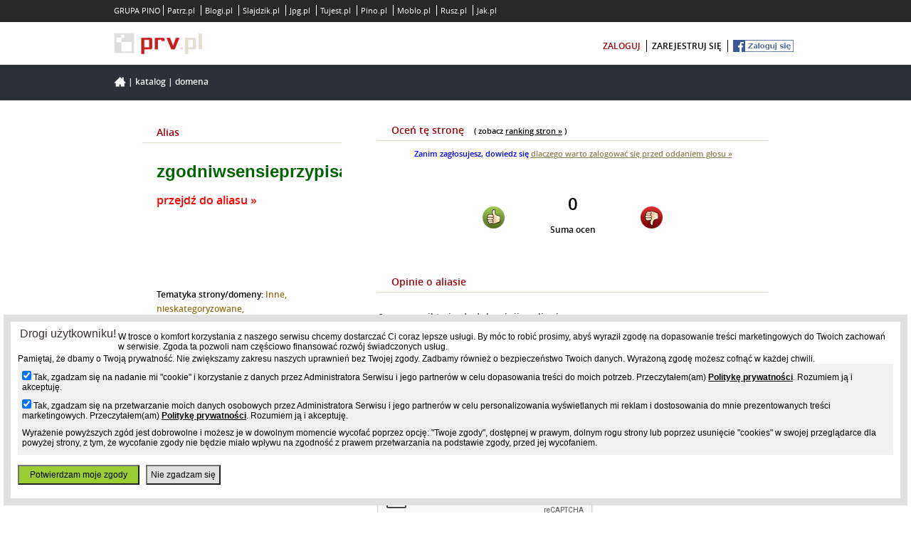

--- FILE ---
content_type: text/html; charset=UTF-8
request_url: https://www.prv.pl/info/domena,zgodniwsensieprzypisania.prv.pl
body_size: 6714
content:
<!DOCTYPE html PUBLIC "-//W3C//DTD XHTML 1.0 Strict//EN" "http://www.w3.org/TR/xhtml1/DTD/xhtml1-strict.dtd">
<html xmlns="http://www.w3.org/1999/xhtml" xml:lang="pl" lang="pl">
    <head>
        <meta http-equiv="Content-Type" content="text/html; charset=utf-8" />
        <meta http-equiv="Content-Language" content="pl"/>
        <title>zgodniwsensieprzypisania.prv.pl - informacje o aliasie</title>
        <meta name="description" content="Informacje o aliasie, opinie, kontakt z abonentem. zgodniwsensieprzypisania.prv.pl."/>
        <meta name="keywords" content="darmowe domeny, domeny za darmo, hosting www, darmowe strony internetowe, strony responsywne"/>
        <meta name="viewport" content="width=device-width"/>
                    <meta name="robots" content="index,follow"/>
                <meta name="revisit-after" content="3 Days"/>
        <meta name="google-site-verification" content="p-xFQBJs__g9-JPDmRoAOomCrxXjwunFwOBl2PR1e-4" />
        <style type="text/css" title="stylesheet" media="screen">
            @import url(/static/pl/css/new_prv/new-prv-style.css?d=3);@import url(/static/pl/css/new_prv/new-prv-default.css);@import url(/static/pl/css/new_prv/new-vtip.css);@import url(/static/pl/css/new_prv/new-prv-boxes.css);@import url(/static/css/main.css?d=019);@import url(/static/css/main-fixer.css?d=006);@import url(/static/pl/css/new_prv/new-prv-community.css);        </style>
        <script type="text/javascript" src="/static/pl/js/new-prv-jquery-1.3.2.min.js"></script>
        <script type="text/javascript" src="/static/pl/js/new-prv-jquery-1.4.3.min.js"></script>
        <script type="text/javascript" src="/static/pl/js/functionsHandler.js"></script>
        <script type="text/javascript" src="/static/pl/js/infoFlashBox.js?d=2"></script>
        <script type="text/javascript" src="/static/pl/js/new-prv-hover.js"></script>
        <script type="text/javascript" src="/static/pl/js/new-prv-jcarousellite_1.0.1.pack.js"></script>
        <script type="text/javascript" src="/static/pl/js/new-prv-jcarouselsetup.js"></script>
        <script type="text/javascript" src="/static/pl/js/newDomainAvailable.js"></script>
        <script type="text/javascript" src="/static/pl/js/new-prv-scroller.js"></script>
                <script type="text/javascript" src="/static/pl/js/refreshCaptcha.js"></script>
        <script type="text/javascript" src="/static/pl/js/new-prv-speed-domain.js"></script>
        <script type="text/javascript" src="/static/pl/js/new-prv-select-cms.js?d=2"></script>
        <script type="text/javascript" src="/static/pl/js/common.js"></script>
        <script type="text/javascript" src="/static/pl/js/init.js?d=4"></script>
        <script type="text/javascript">
            (function (i, s, o, g, r, a, m) {
                i['GoogleAnalyticsObject'] = r;
                i[r] = i[r] || function () {
                    (i[r].q = i[r].q || []).push(arguments)
                }, i[r].l = 1 * new Date();
                a = s.createElement(o),
                        m = s.getElementsByTagName(o)[0];
                a.async = 1;
                a.src = g;
                m.parentNode.insertBefore(a, m)
            })(window, document, 'script', '//www.google-analytics.com/analytics.js', 'ga');
            ga('create', 'UA-480911-15', 'auto');
            ga('set', 'dimension1', 'main-page');
            ga('set', 'metric1', 'main-page');
            ga('send', 'pageview');
        </script>
        <script type="text/javascript">
            (function () {
                var stats = document.createElement("script");
                stats.type = "text/javascript";
                stats.src = "//stats.grupapino.pl/stats.php?url=www.prv.pl&t=m2&extra=file.js";
                var code = document.getElementsByTagName("script")[0];
                code.parentNode.insertBefore(stats, code);
            })();

        </script>
                    <script src="//ad.prv.pl/rodo.js"></script>
            </head>

    <body class="">
        <noscript><iframe src="//www.googletagmanager.com/ns.html?id=GTM-K2DLWR"
                          height="0" width="0" style="display:none;visibility:hidden"></iframe></noscript>
        <script>(function (w, d, s, l, i) {
                w[l] = w[l] || [];
                w[l].push({'gtm.start':
                            new Date().getTime(), event: 'gtm.js'});
                var f = d.getElementsByTagName(s)[0],
                        j = d.createElement(s), dl = l != 'dataLayer' ? '&l=' + l : '';
                j.async = true;
                j.src =
                        '//www.googletagmanager.com/gtm.js?id=' + i + dl;
                f.parentNode.insertBefore(j, f);
            })(window, document, 'script', 'dataLayer', 'GTM-K2DLWR');</script>
        <script async defer crossorigin="anonymous" src="https://connect.facebook.net/pl_PL/sdk.js#xfbml=1&version=v15.0&appId=538029046403871&autoLogAppEvents=1" nonce="E3mcciEV"></script>
        <div id="main-container">
            <div id="main-header">
                <div id="main-pino-bar">
                    <ul class="default-width">
                        <li>GRUPA PINO</li>
                                                    <li><a href="https://patrz.pl" title="Filmy, muzyka" target="_blank">Patrz.pl</a></li>
                                                    <li><a href="https://www.blogi.pl" title="Darmowe blogi" target="_blank">Blogi.pl</a></li>
                                                    <li><a href="https://slajdzik.pl" title="Pokaz zdjęć, prezentacje multimedialne" target="_blank">Slajdzik.pl</a></li>
                                                    <li><a href="https://www.jpg.pl" title="Darmowe galerie zdjęć" target="_blank">Jpg.pl</a></li>
                                                    <li><a href="https://tujest.pl" title="Strona w minutę za darmo" target="_blank">Tujest.pl</a></li>
                                                    <li><a href="http://www.pino.pl" title="Pino.pl" target="_blank">Pino.pl</a></li>
                                                    <li><a href="http://moblo.pl" title="Moblo" target="_blank">Moblo.pl</a></li>
                                                    <li><a href="http://rusz.pl" title="Rusz głową" target="_blank">Rusz.pl</a></li>
                                                    <li><a href="http://www.jak.pl" title="pytania i odpowiedzi" target="_blank">Jak.pl</a></li>
                                            </ul>
                </div>
                <div id="main-user" class="default-width">
                    <span class="float-left inline-block">
                        <a href="/" title="Darmowy hosting">
                            <span class="inline-block icon-prv-logo"></span>
                        </a>
                        <span class="fb-like-little inline-block">
                            <div class="fb-like" data-href=https://www.facebook.com/prvpl data-width="" data-layout="button_count" data-action="like" data-size="small" data-share="false"></div>
                        </span>
                    </span>
                    <span class="float-right inline-block">
                        <ul>
                                                            <li><a class="color-red" href="https://openid.pino.pl/app/konto-logowanie/site,prv" rel="nofollow">zaloguj</a></li>
                                <li><a href="https://openid.pino.pl/app/konto-rejestracja/site,prv" rel="nofollow">zarejestruj się</a></li>
                                <li><a class="facebook" rel="nofollow" href="https://openid.pino.pl/app/konto-fb/?forward_url=http://www.prv.pl/zaloguj/fb&begin_url=http://www.prv.pl/&sid=prv&auto=1"><img src="/static/img/fblogin.png" alt="Zaloguj/Zarejestruj przez Facebooka"/></a></li>
                                                    </ul>
                    </span>
                </div>
            </div>

            <div id="container">

                <div class="default-site">
                    <div class="header">
                        <div class="default-width">
                            <span class="bread-crumbs"><span class="icon-home inline-block"></span>
                                                                                                                                                        | <a href="/katalog-stron/">Katalog</a>
                                                                                                                                                                | <a href="/info/domena,zgodniwsensieprzypisania.prv.pl">Domena</a>
                                                                                                                                        </span>
                        </div>
                    </div>
                </div>

                <div class="communicates" id="containerCommunicates">
                                    </div>
                <div id="containerMain">
                    <div class="clear"></div>

                    <div class="clear"></div>

                    <div style="text-align:center;" class="ad750">
                                                     
<!--/* OpenX Javascript Tag v2.8.10 */-->

<script type='text/javascript'><!--//<![CDATA[
   var m3_u = (location.protocol=='https:'?'https://ox2.sterta.pl/www/delivery/ajs.php':'http://ox2.sterta.pl/www/delivery/ajs.php');
   var m3_r = Math.floor(Math.random()*99999999999);
   if (!document.MAX_used) document.MAX_used = ',';
   document.write ("<scr"+"ipt type='text/javascript' src='"+m3_u);
   document.write ("?zoneid=43");
   document.write ('&amp;cb=' + m3_r);
   if (document.MAX_used != ',') document.write ("&amp;exclude=" + document.MAX_used);
   document.write (document.charset ? '&amp;charset='+document.charset : (document.characterSet ? '&amp;charset='+document.characterSet : ''));
   document.write ("&amp;loc=" + escape(window.location));
   if (document.referrer) document.write ("&amp;referer=" + escape(document.referrer));
   if (document.context) document.write ("&context=" + escape(document.context));
   if (document.mmm_fo) document.write ("&amp;mmm_fo=1");
   document.write ("'><\/scr"+"ipt>");
//]]>--></script><noscript><a href='http://ox2.sterta.pl/www/delivery/ck.php?n=aeb1e339&amp;cb=INSERT_RANDOM_NUMBER_HERE' target='_blank'><img src='http://ox2.sterta.pl/www/delivery/avw.php?zoneid=43&amp;cb=INSERT_RANDOM_NUMBER_HERE&amp;n=aeb1e339' border='0' alt='' /></a></noscript>

                                            </div>
<script type="text/javascript" src="https://www.google.com/recaptcha/api.js" async defer></script>
<style type="text/css">
    .error {
        border: 1px solid darkred;
        padding: 5px;
        border-radius: 5px;
        background-color: pink;
        color: darkred;
        margin-bottom: 5px;
    }
    .ranking-link {
        font-size: 11px;
        color: black;
        padding-left: 10px;
        font-weight: normal;
    }
    .ranking-link a {
        font-weight: bold;
        color: black;
        text-decoration: underline;
    }
    .contact-link {
        color: white !important;
        padding: 5px;
        border: 1px solid green;
        border-radius: 5px;
        font-size: 12px;
        background-color: yellowgreen;
    }
    .contact-link:hover {
        color: red !important;
    }

</style>
<script type="text/javascript">
    $(document).ready(function () {
        urlAbuse = "http://www.prv.pl/kontakt/pl/abuse/?category=39&subject=site-comment-";
        $('.abuse').each(function () {
            id = $(this).attr('id').replace("-", "=");
            $(this).attr('href', urlAbuse + id);
            $(this).css('display', 'inline');
        });
        $('.icon-positive').click(function () {
            voteSite(1);
        });
        $('.icon-negative').click(function () {
            voteSite(-1);
        });
    });
    function voteSite(vote) {
        $.post('/ajax-vote-site', {site: "428422", vote: vote}, function (data) {
            if (data.status == 'ok') {
                style = "background-color: pink; color: darkred; border: 1px solid darkred;";
                if (data.type == 'ok') {
                    style = "background-color: yellowgreen; color: black;border: 1px solid darkgreen;";
                }
                style = style + "text-align: center; padding: 5px; border-radius: 5px;";
                $('#vote-info').attr('style', style);
                $('#vote-info').html(data.message);
            }
        }, 'json');
    }

</script>
<div id="panel-side">
    <br/>
    <div class="menu">
        <ul>
            <li class="first">Alias</li>
        </ul>
    </div>
    <div class="boxContent boxCommunityProfilDomain">
        <div class="domainDataForm">
            <div>
                <p><h2 style="font-size: 24px; font-weight: bold; color: darkgreen;">zgodniwsensieprzypisania.prv.pl</h2>
                <br/>
                                </p>
                                    <p><a href="http://zgodniwsensieprzypisania.prv.pl" title="" class="new-window" style="font-size: 16px; color: red;">przejdź do aliasu &raquo;</a></p><br />
                                
                    <p><span><h3 style=""></h3></span></p><br />
                    <p><span><h4 style="font-size: 12px;"></h4></span></p><br />
                                        <span><iframe src="//www.facebook.com/plugins/like.php?app_id=538029046403871&amp;href=https://www.prv.pl/info/domena,zgodniwsensieprzypisania.prv.pl&amp;send=false&amp;layout=button_count&amp;width=100&amp;show_faces=false&amp;action=like&amp;colorscheme=light&amp;font&amp;height=25" scrolling="no" frameborder="0" style="border:none; overflow:hidden; width:100px; height:25px;" allowTransparency="true"></iframe></span>
                    <span>

                        <!--script src="//0.s-nk.pl/script/nk_widgets/nk_widget_fajne_embed"></script>
                        <script>
    new nk_fajne({
        type: 3,
        color: 0,
        title: "Strona zgodniwsensieprzypisania.prv.pl",
        url: "http://zgodniwsensieprzypisania.prv.pl"
    });
                        </script-->
                    </span>
                    <br/><br/>
                                            <p>
                            <span style="color: black;">Tematyka strony/domeny: 
                                                                    <a href="/katalog-stron/inne" title="Inne - podobne strony" target="_blank">Inne, </a>
                                                                    <a href="/katalog-stron/nieskategoryzowane" title="nieskategoryzowane - podobne strony" target="_blank">nieskategoryzowane, </a>
                                                            </span>
                        </p><br/>
                                                                                            <p><span style="color: black;">Abonent aliasu: <strong><a href="/osoba/prz3m3k" title="właściciel domeny zgodniwsensieprzypisania.prv.pl" style="">prz3m3k</a></strong></span></p><br />
                                            <a class="contact-link" href="/konto,spolecznosc,wyslij,prz3m3k.html" rel="nofollow">Wyślij wiadomość do właściciela strony &raquo;</a>
                                        <br/>
                
                                    <br/>
                    <img src="//www.prv.pl/static/img/emots/biggrin.gif"> &nbsp;<a style="color: green; font-weight: bold; font-size: 16px;" href="/przejmowanie-domen/?name=zgodniwsensieprzypisania&domain=1">możesz przejąć ten adres &raquo;</h3></a>
                    <br/><br/>
                    <a href="/domeny-do-przejecia/" title="Domeny do przejęcia">Zobacz inne, ciekawe adresy do przejęcia &raquo;</a>
                            </div>
        </div><!--userDataForm-->
    </div>
</div>
<div id="middle-side">

    <br />

    <div class="boxContent boxCommunityProfilDomain">
                    <div class="title">Oceń tę stronę <span class="ranking-link">( zobacz <a href="/ranking/" title="Ranking stron PRV.PL - głosuj, oceniaj">ranking stron &raquo;</a> )</span></div>
                            <div style="text-align: center; color: blue; font-size: 11px;">
                    Zanim zagłosujesz, dowiedz się <a style="text-decoration: underline;" href="/pomoc-faq/138,dlaczego-warto-zalogowac-sie-przed-oddaniem-glosu" target="_blank"><strong>dlaczego warto zalogować się przed oddaniem głosu &raquo;</strong></a>
                </div>
                <br/>
            
            <div class="bbtext">

                <div class="votes" style="text-align: center; margin: 30px auto;">
                    <span class="icon-positive" style="margin: 0px 0px 5px 0px;cursor: pointer;" title="Oceń pozytywnie"></span>
                    <span style="color: black; font-size: 24px; display: inline-block; margin: 0px 60px 0px 60px;">0<br/><span style="font-size: 12px; color: black;">Suma ocen</span></span>
                    <span class="icon-negative" style="margin: 0px 0px 5px 0px; cursor: pointer;" title="Oceń negatywnie"></span>
                </div>
                <div id="vote-info">

                </div>
            </div>
                <div class="bbtext">
            <br/>
            <div class="title">Opinie o aliasie</div>
            <br/>


            
                <h4>Jeszcze nikt nie dodał opinii o aliasie.</h4>

            
            <br/>
            <div id="addComment">
                                    <div class="title">Dodaj swoją opinię/komentarz</div>
                    <br/>
                    <form action="#addComment" method="post" >
                        <input type="hidden" name="command" value="addComment"/>
                                                <input type="text" name="author" value="" placeholder="Twoje imię"/><br/><br/>
                                                <textarea name="content" placeholder="Treść komentarza" cols="60" rows="5"></textarea><br/><br/>
                                                <div class="g-recaptcha" data-sitekey="6LewFuYSAAAAALM-rCWpwSlFO-DjTuQeB-yJM3Cc"></div><br/>
                        <input type="submit" name="button" value="Dodaj komentarz" />
                    </form>
                            </div>
        </div>
    </div>

    <br style="clear:both" /><br style="clear:both" /><br style="clear:both" />

</div>
</div>
</div>
<div id="main-sticky"></div>
</div>
<div id="main-footer">
    <div class="default-width first-line">
        <div class="float-left">
            <span class="icon-pino-logo inline-block"></span>
            <h1>Darmowe domeny, darmowy hosting www</h1>
            Darmowe serwery www. Darmowe strony internetowe, bez opłat.
            Hosting Wordpress za darmo, serwer PHP.
            Domeny za darmo, hosting www.
        </div>
        <div class="float-right">
            <div class="box">
                <h3 class="color-red">PRV.pl</h3>
                <ul>
                    <li><a href="https://grupapino.blogi.pl/kategoria,prv.pl.html">Blog</a></li>
                    <li><a href="/pomoc/">Pomoc</a></li>
                    <li><a href="/katalog-stron/">Katalog stron</a></li>
                    <li><a href="http://grupapino.pl/pages-regulamin/" rel="nofollow" target="_blank">Regulamin</a></li>
                    <li><a href="http://grupapino.pl/pages-polityka/" rel="nofollow" target="_blank">Polityka prywatności</a></li>
                </ul>
            </div>
            <div class="box">
                <h3 class="color-red">Grupa Pino</h3>
                <ul>
                    <li><a href="http://grupapino.pl/default-reklama/" rel="nofollow" target="_blank">Reklama</a></li>
                    <li><a href="http://www.pino.pl/pages-pino/" rel="nofollow" target="_blank">O Pino</a></li>
                    <li><a href="/kontakt/" rel="nofollow">Kontakt</a></li>
                </ul>
            </div>
            <div class="box">
                <h3 class="color-red">Polecane strony</h3>
                <ul>
                    <li><a href="https://www.blogi.pl" rel="nofollow" target="_blank">Blogi</a></li>
                    <li><a href="https://tujest.pl" rel="nofollow" target="_blank">Szybkie strony</a></li>
                    <li><a href="https://www.jpg.pl" rel="nofollow" target="_blank">Darmowe galerie</a></li>
                </ul>
            </div>
        </div>
    </div>
    <div class="default-width second-line">
        <div class="float-left">
            Wszelkie prawa zastrzeżone &copy; 2013-2026 PRV.pl
        </div>
    </div>
</div>
            <script type='text/javascript'>
            var m3_u = (location.protocol == 'https:' ? 'https://ox2.sterta.pl/www/delivery/ajs.php' : 'http://ox2.sterta.pl/www/delivery/ajs.php');
            var m3_r = Math.floor(Math.random() * 99999999999);
            if (!document.MAX_used)
                document.MAX_used = ',';
            document.write("<scr" + "ipt type='text/javascript' src='" + m3_u);
            document.write("?zoneid=81");
            document.write('&amp;cb=' + m3_r);
            if (document.MAX_used != ',')
                document.write("&amp;exclude=" + document.MAX_used);
            document.write(document.charset ? '&amp;charset=' + document.charset : (document.characterSet ? '&amp;charset=' + document.characterSet : ''));
            document.write("&amp;loc=" + escape(window.location));
            if (document.referrer)
                document.write("&amp;referer=" + escape(document.referrer));
            if (document.context)
                document.write("&context=" + escape(document.context));
            if (document.mmm_fo)
                document.write("&amp;mmm_fo=1");
            document.write("'></scr" + "ipt>");
        </script>
                <script type='text/javascript'>
            var m3_u = (location.protocol == 'https:' ? 'https://ox2.sterta.pl/www/delivery/ajs.php' : 'http://ox2.sterta.pl/www/delivery/ajs.php');
            var m3_r = Math.floor(Math.random() * 99999999999);
            if (!document.MAX_used)
                document.MAX_used = ',';
            document.write("<scr" + "ipt type='text/javascript' src='" + m3_u);
            document.write("?zoneid=82");
            document.write('&amp;cb=' + m3_r);
            if (document.MAX_used != ',')
                document.write("&amp;exclude=" + document.MAX_used);
            document.write(document.charset ? '&amp;charset=' + document.charset : (document.characterSet ? '&amp;charset=' + document.characterSet : ''));
            document.write("&amp;loc=" + escape(window.location));
            if (document.referrer)
                document.write("&amp;referer=" + escape(document.referrer));
            if (document.context)
                document.write("&context=" + escape(document.context));
            if (document.mmm_fo)
                document.write("&amp;mmm_fo=1");
            document.write("'><\/scr" + "ipt>");
        </script>
                <div class="ad750">
                    </div>
    </body>
</html>

--- FILE ---
content_type: text/html; charset=utf-8
request_url: https://www.google.com/recaptcha/api2/anchor?ar=1&k=6LewFuYSAAAAALM-rCWpwSlFO-DjTuQeB-yJM3Cc&co=aHR0cHM6Ly93d3cucHJ2LnBsOjQ0Mw..&hl=en&v=PoyoqOPhxBO7pBk68S4YbpHZ&size=normal&anchor-ms=20000&execute-ms=30000&cb=lzrpn5wbpatg
body_size: 49401
content:
<!DOCTYPE HTML><html dir="ltr" lang="en"><head><meta http-equiv="Content-Type" content="text/html; charset=UTF-8">
<meta http-equiv="X-UA-Compatible" content="IE=edge">
<title>reCAPTCHA</title>
<style type="text/css">
/* cyrillic-ext */
@font-face {
  font-family: 'Roboto';
  font-style: normal;
  font-weight: 400;
  font-stretch: 100%;
  src: url(//fonts.gstatic.com/s/roboto/v48/KFO7CnqEu92Fr1ME7kSn66aGLdTylUAMa3GUBHMdazTgWw.woff2) format('woff2');
  unicode-range: U+0460-052F, U+1C80-1C8A, U+20B4, U+2DE0-2DFF, U+A640-A69F, U+FE2E-FE2F;
}
/* cyrillic */
@font-face {
  font-family: 'Roboto';
  font-style: normal;
  font-weight: 400;
  font-stretch: 100%;
  src: url(//fonts.gstatic.com/s/roboto/v48/KFO7CnqEu92Fr1ME7kSn66aGLdTylUAMa3iUBHMdazTgWw.woff2) format('woff2');
  unicode-range: U+0301, U+0400-045F, U+0490-0491, U+04B0-04B1, U+2116;
}
/* greek-ext */
@font-face {
  font-family: 'Roboto';
  font-style: normal;
  font-weight: 400;
  font-stretch: 100%;
  src: url(//fonts.gstatic.com/s/roboto/v48/KFO7CnqEu92Fr1ME7kSn66aGLdTylUAMa3CUBHMdazTgWw.woff2) format('woff2');
  unicode-range: U+1F00-1FFF;
}
/* greek */
@font-face {
  font-family: 'Roboto';
  font-style: normal;
  font-weight: 400;
  font-stretch: 100%;
  src: url(//fonts.gstatic.com/s/roboto/v48/KFO7CnqEu92Fr1ME7kSn66aGLdTylUAMa3-UBHMdazTgWw.woff2) format('woff2');
  unicode-range: U+0370-0377, U+037A-037F, U+0384-038A, U+038C, U+038E-03A1, U+03A3-03FF;
}
/* math */
@font-face {
  font-family: 'Roboto';
  font-style: normal;
  font-weight: 400;
  font-stretch: 100%;
  src: url(//fonts.gstatic.com/s/roboto/v48/KFO7CnqEu92Fr1ME7kSn66aGLdTylUAMawCUBHMdazTgWw.woff2) format('woff2');
  unicode-range: U+0302-0303, U+0305, U+0307-0308, U+0310, U+0312, U+0315, U+031A, U+0326-0327, U+032C, U+032F-0330, U+0332-0333, U+0338, U+033A, U+0346, U+034D, U+0391-03A1, U+03A3-03A9, U+03B1-03C9, U+03D1, U+03D5-03D6, U+03F0-03F1, U+03F4-03F5, U+2016-2017, U+2034-2038, U+203C, U+2040, U+2043, U+2047, U+2050, U+2057, U+205F, U+2070-2071, U+2074-208E, U+2090-209C, U+20D0-20DC, U+20E1, U+20E5-20EF, U+2100-2112, U+2114-2115, U+2117-2121, U+2123-214F, U+2190, U+2192, U+2194-21AE, U+21B0-21E5, U+21F1-21F2, U+21F4-2211, U+2213-2214, U+2216-22FF, U+2308-230B, U+2310, U+2319, U+231C-2321, U+2336-237A, U+237C, U+2395, U+239B-23B7, U+23D0, U+23DC-23E1, U+2474-2475, U+25AF, U+25B3, U+25B7, U+25BD, U+25C1, U+25CA, U+25CC, U+25FB, U+266D-266F, U+27C0-27FF, U+2900-2AFF, U+2B0E-2B11, U+2B30-2B4C, U+2BFE, U+3030, U+FF5B, U+FF5D, U+1D400-1D7FF, U+1EE00-1EEFF;
}
/* symbols */
@font-face {
  font-family: 'Roboto';
  font-style: normal;
  font-weight: 400;
  font-stretch: 100%;
  src: url(//fonts.gstatic.com/s/roboto/v48/KFO7CnqEu92Fr1ME7kSn66aGLdTylUAMaxKUBHMdazTgWw.woff2) format('woff2');
  unicode-range: U+0001-000C, U+000E-001F, U+007F-009F, U+20DD-20E0, U+20E2-20E4, U+2150-218F, U+2190, U+2192, U+2194-2199, U+21AF, U+21E6-21F0, U+21F3, U+2218-2219, U+2299, U+22C4-22C6, U+2300-243F, U+2440-244A, U+2460-24FF, U+25A0-27BF, U+2800-28FF, U+2921-2922, U+2981, U+29BF, U+29EB, U+2B00-2BFF, U+4DC0-4DFF, U+FFF9-FFFB, U+10140-1018E, U+10190-1019C, U+101A0, U+101D0-101FD, U+102E0-102FB, U+10E60-10E7E, U+1D2C0-1D2D3, U+1D2E0-1D37F, U+1F000-1F0FF, U+1F100-1F1AD, U+1F1E6-1F1FF, U+1F30D-1F30F, U+1F315, U+1F31C, U+1F31E, U+1F320-1F32C, U+1F336, U+1F378, U+1F37D, U+1F382, U+1F393-1F39F, U+1F3A7-1F3A8, U+1F3AC-1F3AF, U+1F3C2, U+1F3C4-1F3C6, U+1F3CA-1F3CE, U+1F3D4-1F3E0, U+1F3ED, U+1F3F1-1F3F3, U+1F3F5-1F3F7, U+1F408, U+1F415, U+1F41F, U+1F426, U+1F43F, U+1F441-1F442, U+1F444, U+1F446-1F449, U+1F44C-1F44E, U+1F453, U+1F46A, U+1F47D, U+1F4A3, U+1F4B0, U+1F4B3, U+1F4B9, U+1F4BB, U+1F4BF, U+1F4C8-1F4CB, U+1F4D6, U+1F4DA, U+1F4DF, U+1F4E3-1F4E6, U+1F4EA-1F4ED, U+1F4F7, U+1F4F9-1F4FB, U+1F4FD-1F4FE, U+1F503, U+1F507-1F50B, U+1F50D, U+1F512-1F513, U+1F53E-1F54A, U+1F54F-1F5FA, U+1F610, U+1F650-1F67F, U+1F687, U+1F68D, U+1F691, U+1F694, U+1F698, U+1F6AD, U+1F6B2, U+1F6B9-1F6BA, U+1F6BC, U+1F6C6-1F6CF, U+1F6D3-1F6D7, U+1F6E0-1F6EA, U+1F6F0-1F6F3, U+1F6F7-1F6FC, U+1F700-1F7FF, U+1F800-1F80B, U+1F810-1F847, U+1F850-1F859, U+1F860-1F887, U+1F890-1F8AD, U+1F8B0-1F8BB, U+1F8C0-1F8C1, U+1F900-1F90B, U+1F93B, U+1F946, U+1F984, U+1F996, U+1F9E9, U+1FA00-1FA6F, U+1FA70-1FA7C, U+1FA80-1FA89, U+1FA8F-1FAC6, U+1FACE-1FADC, U+1FADF-1FAE9, U+1FAF0-1FAF8, U+1FB00-1FBFF;
}
/* vietnamese */
@font-face {
  font-family: 'Roboto';
  font-style: normal;
  font-weight: 400;
  font-stretch: 100%;
  src: url(//fonts.gstatic.com/s/roboto/v48/KFO7CnqEu92Fr1ME7kSn66aGLdTylUAMa3OUBHMdazTgWw.woff2) format('woff2');
  unicode-range: U+0102-0103, U+0110-0111, U+0128-0129, U+0168-0169, U+01A0-01A1, U+01AF-01B0, U+0300-0301, U+0303-0304, U+0308-0309, U+0323, U+0329, U+1EA0-1EF9, U+20AB;
}
/* latin-ext */
@font-face {
  font-family: 'Roboto';
  font-style: normal;
  font-weight: 400;
  font-stretch: 100%;
  src: url(//fonts.gstatic.com/s/roboto/v48/KFO7CnqEu92Fr1ME7kSn66aGLdTylUAMa3KUBHMdazTgWw.woff2) format('woff2');
  unicode-range: U+0100-02BA, U+02BD-02C5, U+02C7-02CC, U+02CE-02D7, U+02DD-02FF, U+0304, U+0308, U+0329, U+1D00-1DBF, U+1E00-1E9F, U+1EF2-1EFF, U+2020, U+20A0-20AB, U+20AD-20C0, U+2113, U+2C60-2C7F, U+A720-A7FF;
}
/* latin */
@font-face {
  font-family: 'Roboto';
  font-style: normal;
  font-weight: 400;
  font-stretch: 100%;
  src: url(//fonts.gstatic.com/s/roboto/v48/KFO7CnqEu92Fr1ME7kSn66aGLdTylUAMa3yUBHMdazQ.woff2) format('woff2');
  unicode-range: U+0000-00FF, U+0131, U+0152-0153, U+02BB-02BC, U+02C6, U+02DA, U+02DC, U+0304, U+0308, U+0329, U+2000-206F, U+20AC, U+2122, U+2191, U+2193, U+2212, U+2215, U+FEFF, U+FFFD;
}
/* cyrillic-ext */
@font-face {
  font-family: 'Roboto';
  font-style: normal;
  font-weight: 500;
  font-stretch: 100%;
  src: url(//fonts.gstatic.com/s/roboto/v48/KFO7CnqEu92Fr1ME7kSn66aGLdTylUAMa3GUBHMdazTgWw.woff2) format('woff2');
  unicode-range: U+0460-052F, U+1C80-1C8A, U+20B4, U+2DE0-2DFF, U+A640-A69F, U+FE2E-FE2F;
}
/* cyrillic */
@font-face {
  font-family: 'Roboto';
  font-style: normal;
  font-weight: 500;
  font-stretch: 100%;
  src: url(//fonts.gstatic.com/s/roboto/v48/KFO7CnqEu92Fr1ME7kSn66aGLdTylUAMa3iUBHMdazTgWw.woff2) format('woff2');
  unicode-range: U+0301, U+0400-045F, U+0490-0491, U+04B0-04B1, U+2116;
}
/* greek-ext */
@font-face {
  font-family: 'Roboto';
  font-style: normal;
  font-weight: 500;
  font-stretch: 100%;
  src: url(//fonts.gstatic.com/s/roboto/v48/KFO7CnqEu92Fr1ME7kSn66aGLdTylUAMa3CUBHMdazTgWw.woff2) format('woff2');
  unicode-range: U+1F00-1FFF;
}
/* greek */
@font-face {
  font-family: 'Roboto';
  font-style: normal;
  font-weight: 500;
  font-stretch: 100%;
  src: url(//fonts.gstatic.com/s/roboto/v48/KFO7CnqEu92Fr1ME7kSn66aGLdTylUAMa3-UBHMdazTgWw.woff2) format('woff2');
  unicode-range: U+0370-0377, U+037A-037F, U+0384-038A, U+038C, U+038E-03A1, U+03A3-03FF;
}
/* math */
@font-face {
  font-family: 'Roboto';
  font-style: normal;
  font-weight: 500;
  font-stretch: 100%;
  src: url(//fonts.gstatic.com/s/roboto/v48/KFO7CnqEu92Fr1ME7kSn66aGLdTylUAMawCUBHMdazTgWw.woff2) format('woff2');
  unicode-range: U+0302-0303, U+0305, U+0307-0308, U+0310, U+0312, U+0315, U+031A, U+0326-0327, U+032C, U+032F-0330, U+0332-0333, U+0338, U+033A, U+0346, U+034D, U+0391-03A1, U+03A3-03A9, U+03B1-03C9, U+03D1, U+03D5-03D6, U+03F0-03F1, U+03F4-03F5, U+2016-2017, U+2034-2038, U+203C, U+2040, U+2043, U+2047, U+2050, U+2057, U+205F, U+2070-2071, U+2074-208E, U+2090-209C, U+20D0-20DC, U+20E1, U+20E5-20EF, U+2100-2112, U+2114-2115, U+2117-2121, U+2123-214F, U+2190, U+2192, U+2194-21AE, U+21B0-21E5, U+21F1-21F2, U+21F4-2211, U+2213-2214, U+2216-22FF, U+2308-230B, U+2310, U+2319, U+231C-2321, U+2336-237A, U+237C, U+2395, U+239B-23B7, U+23D0, U+23DC-23E1, U+2474-2475, U+25AF, U+25B3, U+25B7, U+25BD, U+25C1, U+25CA, U+25CC, U+25FB, U+266D-266F, U+27C0-27FF, U+2900-2AFF, U+2B0E-2B11, U+2B30-2B4C, U+2BFE, U+3030, U+FF5B, U+FF5D, U+1D400-1D7FF, U+1EE00-1EEFF;
}
/* symbols */
@font-face {
  font-family: 'Roboto';
  font-style: normal;
  font-weight: 500;
  font-stretch: 100%;
  src: url(//fonts.gstatic.com/s/roboto/v48/KFO7CnqEu92Fr1ME7kSn66aGLdTylUAMaxKUBHMdazTgWw.woff2) format('woff2');
  unicode-range: U+0001-000C, U+000E-001F, U+007F-009F, U+20DD-20E0, U+20E2-20E4, U+2150-218F, U+2190, U+2192, U+2194-2199, U+21AF, U+21E6-21F0, U+21F3, U+2218-2219, U+2299, U+22C4-22C6, U+2300-243F, U+2440-244A, U+2460-24FF, U+25A0-27BF, U+2800-28FF, U+2921-2922, U+2981, U+29BF, U+29EB, U+2B00-2BFF, U+4DC0-4DFF, U+FFF9-FFFB, U+10140-1018E, U+10190-1019C, U+101A0, U+101D0-101FD, U+102E0-102FB, U+10E60-10E7E, U+1D2C0-1D2D3, U+1D2E0-1D37F, U+1F000-1F0FF, U+1F100-1F1AD, U+1F1E6-1F1FF, U+1F30D-1F30F, U+1F315, U+1F31C, U+1F31E, U+1F320-1F32C, U+1F336, U+1F378, U+1F37D, U+1F382, U+1F393-1F39F, U+1F3A7-1F3A8, U+1F3AC-1F3AF, U+1F3C2, U+1F3C4-1F3C6, U+1F3CA-1F3CE, U+1F3D4-1F3E0, U+1F3ED, U+1F3F1-1F3F3, U+1F3F5-1F3F7, U+1F408, U+1F415, U+1F41F, U+1F426, U+1F43F, U+1F441-1F442, U+1F444, U+1F446-1F449, U+1F44C-1F44E, U+1F453, U+1F46A, U+1F47D, U+1F4A3, U+1F4B0, U+1F4B3, U+1F4B9, U+1F4BB, U+1F4BF, U+1F4C8-1F4CB, U+1F4D6, U+1F4DA, U+1F4DF, U+1F4E3-1F4E6, U+1F4EA-1F4ED, U+1F4F7, U+1F4F9-1F4FB, U+1F4FD-1F4FE, U+1F503, U+1F507-1F50B, U+1F50D, U+1F512-1F513, U+1F53E-1F54A, U+1F54F-1F5FA, U+1F610, U+1F650-1F67F, U+1F687, U+1F68D, U+1F691, U+1F694, U+1F698, U+1F6AD, U+1F6B2, U+1F6B9-1F6BA, U+1F6BC, U+1F6C6-1F6CF, U+1F6D3-1F6D7, U+1F6E0-1F6EA, U+1F6F0-1F6F3, U+1F6F7-1F6FC, U+1F700-1F7FF, U+1F800-1F80B, U+1F810-1F847, U+1F850-1F859, U+1F860-1F887, U+1F890-1F8AD, U+1F8B0-1F8BB, U+1F8C0-1F8C1, U+1F900-1F90B, U+1F93B, U+1F946, U+1F984, U+1F996, U+1F9E9, U+1FA00-1FA6F, U+1FA70-1FA7C, U+1FA80-1FA89, U+1FA8F-1FAC6, U+1FACE-1FADC, U+1FADF-1FAE9, U+1FAF0-1FAF8, U+1FB00-1FBFF;
}
/* vietnamese */
@font-face {
  font-family: 'Roboto';
  font-style: normal;
  font-weight: 500;
  font-stretch: 100%;
  src: url(//fonts.gstatic.com/s/roboto/v48/KFO7CnqEu92Fr1ME7kSn66aGLdTylUAMa3OUBHMdazTgWw.woff2) format('woff2');
  unicode-range: U+0102-0103, U+0110-0111, U+0128-0129, U+0168-0169, U+01A0-01A1, U+01AF-01B0, U+0300-0301, U+0303-0304, U+0308-0309, U+0323, U+0329, U+1EA0-1EF9, U+20AB;
}
/* latin-ext */
@font-face {
  font-family: 'Roboto';
  font-style: normal;
  font-weight: 500;
  font-stretch: 100%;
  src: url(//fonts.gstatic.com/s/roboto/v48/KFO7CnqEu92Fr1ME7kSn66aGLdTylUAMa3KUBHMdazTgWw.woff2) format('woff2');
  unicode-range: U+0100-02BA, U+02BD-02C5, U+02C7-02CC, U+02CE-02D7, U+02DD-02FF, U+0304, U+0308, U+0329, U+1D00-1DBF, U+1E00-1E9F, U+1EF2-1EFF, U+2020, U+20A0-20AB, U+20AD-20C0, U+2113, U+2C60-2C7F, U+A720-A7FF;
}
/* latin */
@font-face {
  font-family: 'Roboto';
  font-style: normal;
  font-weight: 500;
  font-stretch: 100%;
  src: url(//fonts.gstatic.com/s/roboto/v48/KFO7CnqEu92Fr1ME7kSn66aGLdTylUAMa3yUBHMdazQ.woff2) format('woff2');
  unicode-range: U+0000-00FF, U+0131, U+0152-0153, U+02BB-02BC, U+02C6, U+02DA, U+02DC, U+0304, U+0308, U+0329, U+2000-206F, U+20AC, U+2122, U+2191, U+2193, U+2212, U+2215, U+FEFF, U+FFFD;
}
/* cyrillic-ext */
@font-face {
  font-family: 'Roboto';
  font-style: normal;
  font-weight: 900;
  font-stretch: 100%;
  src: url(//fonts.gstatic.com/s/roboto/v48/KFO7CnqEu92Fr1ME7kSn66aGLdTylUAMa3GUBHMdazTgWw.woff2) format('woff2');
  unicode-range: U+0460-052F, U+1C80-1C8A, U+20B4, U+2DE0-2DFF, U+A640-A69F, U+FE2E-FE2F;
}
/* cyrillic */
@font-face {
  font-family: 'Roboto';
  font-style: normal;
  font-weight: 900;
  font-stretch: 100%;
  src: url(//fonts.gstatic.com/s/roboto/v48/KFO7CnqEu92Fr1ME7kSn66aGLdTylUAMa3iUBHMdazTgWw.woff2) format('woff2');
  unicode-range: U+0301, U+0400-045F, U+0490-0491, U+04B0-04B1, U+2116;
}
/* greek-ext */
@font-face {
  font-family: 'Roboto';
  font-style: normal;
  font-weight: 900;
  font-stretch: 100%;
  src: url(//fonts.gstatic.com/s/roboto/v48/KFO7CnqEu92Fr1ME7kSn66aGLdTylUAMa3CUBHMdazTgWw.woff2) format('woff2');
  unicode-range: U+1F00-1FFF;
}
/* greek */
@font-face {
  font-family: 'Roboto';
  font-style: normal;
  font-weight: 900;
  font-stretch: 100%;
  src: url(//fonts.gstatic.com/s/roboto/v48/KFO7CnqEu92Fr1ME7kSn66aGLdTylUAMa3-UBHMdazTgWw.woff2) format('woff2');
  unicode-range: U+0370-0377, U+037A-037F, U+0384-038A, U+038C, U+038E-03A1, U+03A3-03FF;
}
/* math */
@font-face {
  font-family: 'Roboto';
  font-style: normal;
  font-weight: 900;
  font-stretch: 100%;
  src: url(//fonts.gstatic.com/s/roboto/v48/KFO7CnqEu92Fr1ME7kSn66aGLdTylUAMawCUBHMdazTgWw.woff2) format('woff2');
  unicode-range: U+0302-0303, U+0305, U+0307-0308, U+0310, U+0312, U+0315, U+031A, U+0326-0327, U+032C, U+032F-0330, U+0332-0333, U+0338, U+033A, U+0346, U+034D, U+0391-03A1, U+03A3-03A9, U+03B1-03C9, U+03D1, U+03D5-03D6, U+03F0-03F1, U+03F4-03F5, U+2016-2017, U+2034-2038, U+203C, U+2040, U+2043, U+2047, U+2050, U+2057, U+205F, U+2070-2071, U+2074-208E, U+2090-209C, U+20D0-20DC, U+20E1, U+20E5-20EF, U+2100-2112, U+2114-2115, U+2117-2121, U+2123-214F, U+2190, U+2192, U+2194-21AE, U+21B0-21E5, U+21F1-21F2, U+21F4-2211, U+2213-2214, U+2216-22FF, U+2308-230B, U+2310, U+2319, U+231C-2321, U+2336-237A, U+237C, U+2395, U+239B-23B7, U+23D0, U+23DC-23E1, U+2474-2475, U+25AF, U+25B3, U+25B7, U+25BD, U+25C1, U+25CA, U+25CC, U+25FB, U+266D-266F, U+27C0-27FF, U+2900-2AFF, U+2B0E-2B11, U+2B30-2B4C, U+2BFE, U+3030, U+FF5B, U+FF5D, U+1D400-1D7FF, U+1EE00-1EEFF;
}
/* symbols */
@font-face {
  font-family: 'Roboto';
  font-style: normal;
  font-weight: 900;
  font-stretch: 100%;
  src: url(//fonts.gstatic.com/s/roboto/v48/KFO7CnqEu92Fr1ME7kSn66aGLdTylUAMaxKUBHMdazTgWw.woff2) format('woff2');
  unicode-range: U+0001-000C, U+000E-001F, U+007F-009F, U+20DD-20E0, U+20E2-20E4, U+2150-218F, U+2190, U+2192, U+2194-2199, U+21AF, U+21E6-21F0, U+21F3, U+2218-2219, U+2299, U+22C4-22C6, U+2300-243F, U+2440-244A, U+2460-24FF, U+25A0-27BF, U+2800-28FF, U+2921-2922, U+2981, U+29BF, U+29EB, U+2B00-2BFF, U+4DC0-4DFF, U+FFF9-FFFB, U+10140-1018E, U+10190-1019C, U+101A0, U+101D0-101FD, U+102E0-102FB, U+10E60-10E7E, U+1D2C0-1D2D3, U+1D2E0-1D37F, U+1F000-1F0FF, U+1F100-1F1AD, U+1F1E6-1F1FF, U+1F30D-1F30F, U+1F315, U+1F31C, U+1F31E, U+1F320-1F32C, U+1F336, U+1F378, U+1F37D, U+1F382, U+1F393-1F39F, U+1F3A7-1F3A8, U+1F3AC-1F3AF, U+1F3C2, U+1F3C4-1F3C6, U+1F3CA-1F3CE, U+1F3D4-1F3E0, U+1F3ED, U+1F3F1-1F3F3, U+1F3F5-1F3F7, U+1F408, U+1F415, U+1F41F, U+1F426, U+1F43F, U+1F441-1F442, U+1F444, U+1F446-1F449, U+1F44C-1F44E, U+1F453, U+1F46A, U+1F47D, U+1F4A3, U+1F4B0, U+1F4B3, U+1F4B9, U+1F4BB, U+1F4BF, U+1F4C8-1F4CB, U+1F4D6, U+1F4DA, U+1F4DF, U+1F4E3-1F4E6, U+1F4EA-1F4ED, U+1F4F7, U+1F4F9-1F4FB, U+1F4FD-1F4FE, U+1F503, U+1F507-1F50B, U+1F50D, U+1F512-1F513, U+1F53E-1F54A, U+1F54F-1F5FA, U+1F610, U+1F650-1F67F, U+1F687, U+1F68D, U+1F691, U+1F694, U+1F698, U+1F6AD, U+1F6B2, U+1F6B9-1F6BA, U+1F6BC, U+1F6C6-1F6CF, U+1F6D3-1F6D7, U+1F6E0-1F6EA, U+1F6F0-1F6F3, U+1F6F7-1F6FC, U+1F700-1F7FF, U+1F800-1F80B, U+1F810-1F847, U+1F850-1F859, U+1F860-1F887, U+1F890-1F8AD, U+1F8B0-1F8BB, U+1F8C0-1F8C1, U+1F900-1F90B, U+1F93B, U+1F946, U+1F984, U+1F996, U+1F9E9, U+1FA00-1FA6F, U+1FA70-1FA7C, U+1FA80-1FA89, U+1FA8F-1FAC6, U+1FACE-1FADC, U+1FADF-1FAE9, U+1FAF0-1FAF8, U+1FB00-1FBFF;
}
/* vietnamese */
@font-face {
  font-family: 'Roboto';
  font-style: normal;
  font-weight: 900;
  font-stretch: 100%;
  src: url(//fonts.gstatic.com/s/roboto/v48/KFO7CnqEu92Fr1ME7kSn66aGLdTylUAMa3OUBHMdazTgWw.woff2) format('woff2');
  unicode-range: U+0102-0103, U+0110-0111, U+0128-0129, U+0168-0169, U+01A0-01A1, U+01AF-01B0, U+0300-0301, U+0303-0304, U+0308-0309, U+0323, U+0329, U+1EA0-1EF9, U+20AB;
}
/* latin-ext */
@font-face {
  font-family: 'Roboto';
  font-style: normal;
  font-weight: 900;
  font-stretch: 100%;
  src: url(//fonts.gstatic.com/s/roboto/v48/KFO7CnqEu92Fr1ME7kSn66aGLdTylUAMa3KUBHMdazTgWw.woff2) format('woff2');
  unicode-range: U+0100-02BA, U+02BD-02C5, U+02C7-02CC, U+02CE-02D7, U+02DD-02FF, U+0304, U+0308, U+0329, U+1D00-1DBF, U+1E00-1E9F, U+1EF2-1EFF, U+2020, U+20A0-20AB, U+20AD-20C0, U+2113, U+2C60-2C7F, U+A720-A7FF;
}
/* latin */
@font-face {
  font-family: 'Roboto';
  font-style: normal;
  font-weight: 900;
  font-stretch: 100%;
  src: url(//fonts.gstatic.com/s/roboto/v48/KFO7CnqEu92Fr1ME7kSn66aGLdTylUAMa3yUBHMdazQ.woff2) format('woff2');
  unicode-range: U+0000-00FF, U+0131, U+0152-0153, U+02BB-02BC, U+02C6, U+02DA, U+02DC, U+0304, U+0308, U+0329, U+2000-206F, U+20AC, U+2122, U+2191, U+2193, U+2212, U+2215, U+FEFF, U+FFFD;
}

</style>
<link rel="stylesheet" type="text/css" href="https://www.gstatic.com/recaptcha/releases/PoyoqOPhxBO7pBk68S4YbpHZ/styles__ltr.css">
<script nonce="wB_IyG-j77275JRIHap7Nw" type="text/javascript">window['__recaptcha_api'] = 'https://www.google.com/recaptcha/api2/';</script>
<script type="text/javascript" src="https://www.gstatic.com/recaptcha/releases/PoyoqOPhxBO7pBk68S4YbpHZ/recaptcha__en.js" nonce="wB_IyG-j77275JRIHap7Nw">
      
    </script></head>
<body><div id="rc-anchor-alert" class="rc-anchor-alert"></div>
<input type="hidden" id="recaptcha-token" value="[base64]">
<script type="text/javascript" nonce="wB_IyG-j77275JRIHap7Nw">
      recaptcha.anchor.Main.init("[\x22ainput\x22,[\x22bgdata\x22,\x22\x22,\[base64]/[base64]/[base64]/KE4oMTI0LHYsdi5HKSxMWihsLHYpKTpOKDEyNCx2LGwpLFYpLHYpLFQpKSxGKDE3MSx2KX0scjc9ZnVuY3Rpb24obCl7cmV0dXJuIGx9LEM9ZnVuY3Rpb24obCxWLHYpe04odixsLFYpLFZbYWtdPTI3OTZ9LG49ZnVuY3Rpb24obCxWKXtWLlg9KChWLlg/[base64]/[base64]/[base64]/[base64]/[base64]/[base64]/[base64]/[base64]/[base64]/[base64]/[base64]\\u003d\x22,\[base64]\\u003d\x22,\[base64]/DqlHDlsO1wpB4D8OZwpbCuGkCw75oTsOxOjbCgFXDoF8VZTvCtMOAw7PDmRQca0UAIcKHwrUrwqtMw5rDqHU7BAHCkhHDi8KAWyLDiMOXwqYkw5olwpY+wqJCQMKVTUZDfMOZwqrCrWQ/[base64]/DiGPCm1Q1WcOuw4M/[base64]/[base64]/[base64]/JSV9WS/CjAE7wpZbwrQKGcKZw7fDt8KLw5gWw4Zzb30YFE3CrcK7fjzDq8OgAsKHcTvCkcOPw4fDsMOUBsOqwqIfUyY9wrbDqsOoW1TDpcOUw7HCjMOuwrJFNMKGOUt2I0ZHUcOwWsKkNMOnBznDsQrDocOiw752fibDi8Kbwo/DuT1XYcOAwrpYw6NLw64EwrrCn2cQYjvDiBbDvsOHRcO3wqJ3worDvcO7wpzDjcOjK31kGi/[base64]/DgmHCskfCt8K4wrhsw6c8w6kcwoogwpPDtSMcNsOnVMONw5nCughRw6pTwoINFsOLwozCgDzDiMKVMsOtXcKnwr/[base64]/UzfDpcOvDMOENSTDugYkw4vCmULCvcOdw6vDuFVKGBPDosKxw4NjUsKKwolawp/DuTLDhTYSw6MHwqsqw7XCvxt4wqxTLMOKeRBPDiXDh8OtZzjCpcOxwpJGwqdTwqrCh8OQw7YNc8O9w7w8Rx/Dp8Kew5Awwo09ecOuwpF/I8O8wpTCvHjDn1/CpMOAwo9HXHYuw71OXsK8NWACwp0bKcKtwo3CqmVrLsKgXsK1dsKAB8O0LQzDm1vDjsK2VsKIJHpAw6NTIX7Do8KLwpcoYcOFEMKpw5DCoyHCqU7CqVlCCsOBMsKBwoLDs1zCliR2VzXDgAUgw4RNw7dRw4XCr2zDkcOnBBbDrcO7wpNsNcKzwpDDmmbDvsK/wqEHw6RgQ8KsCcOfO8O5R8K6BsOZXlvCr3DCr8OQw43DhBjCjxc8w7oJEQzDqcKewq3DjMK6fBbCnR/DgcO1w67Dj10wBcKtwrRXw5LDsXPDqMKRwpkcw6w5T0TCviAiCWDDnMOdTcOrEcOSwrPDsgM3eMO3wqYyw6jCpC4EU8O/[base64]/DlTIjHiNWw73CjgUEey7CnRc6wq3CmB4FA8KdWMKzwp7Dt09IwocCw5zCosK3wo7CiScSwp13w454woTDnyBaw7I1HzsLwr41T8O6w77DkwA2w48DDsOlwqPCvsOMwrbCvWZcTlUKEyTCvMK9e2fDqx5kIsOZJMOHwqkXw5/DjMKqNUt/d8KTfMOWGsO8w4gVwoLDvcOYOsKRBcO9w4ooeABsw7MKwpJGWGQrMFPCqsKgUgrDusKGwpLCrzTDvMK/wq3DkjMXczoGw4/Dv8OFFGkUw51qNgQELR7DjCoCwozCoMOeAEwlY1YMw4bChTXCgVjCo8Kfw4jDsi5Kw5wqw7JBNMK9w4LDrCB+wpEKW2E/[base64]/[base64]/NsKiwpYtwqUTTMKlw59Kwq7CokAgeVcbwqXDt2jCpMKzEU7CjMKWwpMPwo/CtznDixYvw68QWcKTwoQQw44wDHDDi8K3w6gnwqXDkgrChXJrLl/Dr8O+EAoxw5gBwqFtMT3DgAvCucKYw6MswqvDnkwkwrUvwoJNGmLCj8Kewr0ZwocRwpNtw59Tw7dFwrQAM1s7wobCrwDDtMKNwrjDo0c6PcKJw5TDhMO3b1QLTDnCu8KEIA/[base64]/w5kLwo7CriELAsODw6XDnsKSwqDDosO/[base64]/CiXTDmnzDvHVkw69vw5LCgMOewojCusKzw5/DiUjChcK7Ok7CocO7LMK4wo09CsKKbsOCw5giw7AAICLDlRbDpHIlY8KhL0rCojLDi1kKKAhdw4Uhw4dXwrs7w6PDp3fDsMK+w75JXsKVO3rCpCQlwoXDhMO2cGtPb8OWFcOoTGDDqMKpOjFJw7ESJ8KcQ8KBFnhjP8OEw7HDrFoswq4/wqrDkVzCu0rDljUYXC3CgMOUwqHDtMKMaAHDhcOveQwuG3srw4rCg8Oya8K2azXCsMOxRj9HWQYcw6YRacOfwrXCt8Omwq5FccO/Gm46wprCjTQERMKxwo/DnQsIQG1Hw7HDp8KDdcKwwq/DpDlnHMKwfH7DlUXCgl4Mw4MqMcOWAcO+w6fCg2TDs0tIAsOHw7dMRsOEw43DnMK8wq46K04qwo7ChcKVUCBLEmPCgDgZS8OoT8KDH3F4w4jDmV7DlcKIb8ODccKZJsKOYcOPL8OTwpwNwrd6Ix/DrFsXKlTDoSrDoVBVwowxPwNHQycqNhXCrMK9RsOOCMK9w77DuAfChxjDtsOYwq3DgW9ww7/CgMOnwpcLKsKZSMOiwrvCpmzCsQ/DmBEDZMKrTlbDpghpOMKDw7dYw5p2esKoQjUiw7LCtx1qJSADw4LDhMK3FjHChMO/wqjDlMOkw6MWCxxJwoLCu8Kbw7FRfMKVw4rDksOHMcKLwrbDosKIwofCtBZtKMKew4VEw5IIYcKjwp/CucOVKCjCg8KSWn3CgcKwCQbChcKhwrDCt3bDuUfCl8OKwoNPwrvCnsO6IT3DkDfCk3/[base64]/[base64]/[base64]/[base64]/CmMO6wpt7I8KKc8KtwpXDuMK+wqJkw5HDgCvCssOzwp9oETxzJU05wqPDs8OecsOfW8KvMAPCgiDCscORw40jwq4rDcOYfhNtw4fCi8K4Qm1nVi3ClMKeHXfDhWtqYsOjBMKAfh07w5rDjsOAw6rDlTQDQ8O1w4LChMKIwrovwo82w4N/wpfDtcOiYsK+EsOxw7c3wqoSC8OsGngdwovCrAMHwqPCoCI/w6zDkRTCgQ5Mw6/[base64]/Drm3DrcK5wq7Cn8KFwogcRsKnMXbDjsKpe8K0QMOZw7DDtwdIwo92wqAkUMKCChDDicOJw73CkXnDucO9wrbCnMOWbS8rworClsKSwqvDu01ww4p7acKow44jf8OVwqVXwppzXmJwIFvDthBFfx5uw696wr/DlMKFwqfDuSNHwrtfwp4gZg0pwozDjsOUfsORXMK7cMKvdmUhwophw4jDkVnDl3vCqGs/[base64]/DiyRDfSNtEF/[base64]/wprDjWBIZcOuwoEzI8KuwqzCmlpzS0jComBjw5zDnsKrwo8ZeG3DiQdowqbDoEMDK17DoVFnV8OPwpZkCMODQCtzw6XCs8Krw73DocO9w7nDuGrDnMOOwrLCiXrDkMOkw4/CnsKQw4djPBfDrsK1w7nDh8OnIwI7CTHCj8OCw5IBUMOqfMO1w4tLY8KGwodswoLChsOyw6rDnsKAwrXDmXzCiQnCn1vDnsOad8KSSsOgRMObwq/[base64]/[base64]/CgsOhwobDl2xvbB3DvcOJRsKWwol7cSjDk2xZwrPDgTLColPDkMO5dcOuaQHDnTHCkk7DgMOnwpPCvMOQwpvDqyAvw5HDhcKzG8Ouw4R/ZsK9QsKVw6IUAMKSwoc+eMKBw4PCohYOAjrCiMOrYhsJw7dNw4TDlsOiYMK9wp4Ew6rCq8O5IUErMcKePcOKwo3CnXbChsKkwrfCjMOxHcKFwprCnsOpPBHCj8KCDcO1wqULJxMnKMKMw7dCBcKtwqjCuRLClMKJTDLCiS/DisKzUsKMw7zCucOxw40Ow5NYw54Iw5tSwqjDjWpgw4nDqMOjdl0Iw44ewpNGw7Jqw4sDVMO5wrPCrzoDK8KtG8KIw7zDo8KGZD3Cp2vDmsO0NsKpJXrCmMO8wrjDjMOye2DDnRgcw6M/w63CmEhMwrc8QyHDjsKCAMOMwqnChyNxwq0iOSLCkyvCuBUoPMOwKxHDnD/[base64]/M8K+al3ClR07wobCscKlK8OKw6jCtFjCsTTDvDTDiRzCssKhw7XDncKOwp8ewp7DiRLDgcKgPF16w5Mow5LDmcOqwp/DmsOvwqlXw4TDtsO6cBHCtUPCqQ5jHcOVAcORCzwlFgjDqQI/[base64]/Ct8OTTjnDkcKOw4QEbBPDscKVw5zCn8Ojw5h8EljCjSfChsKxMBFECMORO8KSw4nCtMKYRVAHwp8jwpHCgMOrK8OpRMOjw7R9XivCrTkMW8OFw4EIw6TDscOqRMK7wpjDsT9nfznCn8K5wqbDqiXDh8OkdMKaKsOYRy7DhcOvwofDs8O8wp/DoMKHCw3DqSpHwpgyYsKaOMOjQgbCgDAERhwXwoLCskgCTD9NZsKILcKZwrk1wrI9ecOoGAvDl0rDhsK2Y2/CgT9JGcK5wpjCjTLDlcK6w7xvcEDCjcOKwqbDrkcOw57Dj0XCmsOAw6rCrADDtG7DnsKIw79TB8OqNMK3w79HZVTCn0MWaMKvwr8Lwp7ClHDDs17DicOpwrHDrVDCkcKJw4rDhsKfbUcQEsKHw4vDqMOsEUbChW/[base64]/w6fDnGvDo8KawpckccKSCALCvjcQcX/Du8OzI8Kvw4ppW2jCjF4iVcOFw5LCn8KEw67DtsKowqPCscKsFRLCucKGVsK/wqrDlRdAD8OVw5rCtsKNwp7ClhnCosOQFBVwZ8OnOcK8dgZDYcOuBlzCj8KpIiIGw6krIU5ewq/CoMORw6jDgMOpbRQYwpslwrdsw5rDvCMNwoYFwp/CisO1QsKPw7zCsFzCvcKVb0A4VMKtwozCpWpFOifDklrCri5cwq7Ch8KZXkvCoQMWDsOcwpjDnnfDgsOCwrVLwoxvCGZzFWJ6w4rCmMK/woxHAkDDvxzDuMOCw4fDvQnDnsOVDSHDgcK3FMKfZcKawqDCqyTCpMKUw6fCnw7Dh8O3w6nDgMOZw7ljw4l0bMKoZ3bCssKDwrjDlXnCvMOsw43DhwoxFsOaw7TDrynCqFvCisK8Ln/Dph3CsMOEQXTDh10wXMKow5DDhAo6eQ7CrcKqw4Y9eGwfwqfDvSLDimRRAkhpw43CsF0+QGhcMBLCpQBTw5nDgWrCtBrDpsKTwqPDqE4lwoJubsOMw47DvMK+wqjDmkZWw7xew47Cm8KhOHJBwqTDm8Owwo/[base64]/Dv0LCksOdwqw3UcOcRyLCm8KWbwMbw7pAbXPClcKOw4zDpMO6wpAuTMO+Mwkjw4glwpRQwoXDl0RVbsOcw57DhMK8w5bCtcKaw5LDmEUCw7/Ci8Olw64lEMOgw5dXw6nDgEPDgcKiwqDColkxw5FNw7rCpArCtsO/woNkRMKhwqXCvMO9ZAfDlx9Hwr/CtWFHVcOhwpoBGkzDisKaUGfCusOidcKEF8OVQMKBKW3Cg8O/wqnCucKPw7HCrQZ4w6hAw7NBwowVScKlwrYnPX/Ct8ObeD7Cvxw5P18VZDHDkcKFw6/Cg8O8wrLCjlTDqiZ4IxPDnGcxPcKqw53DjsOhw4rDusOoC8OAGTHDnMK8w54MwpZNFcK7esOpSsOhwpdPGhNoWsKdV8OMwo/Chk1uBm7DtcOpATJWdcKXJcOVIgFzEsKkwrgMw7BAKFrCkXAWwqnDozdRYxBxw6jDlsO5wqUEFnXDq8O7wqonTwpNwrpWw4p1PsKKaizCh8OYwoTCkx4cCcOVwqU9wo4BWcKwIcOcwrxQHnwAOcKTwprCuAbCqSAew5x/w77Cp8K0w7ZNWW/Cnm9vw4Q0w6rDuMO5Xhs6wonCtzABXQsiw6HDrMK6NMOCw7TDq8OFwqPDkcKcw7krwpNXbgppacKtw7nDkSNuw7HDpsORPsKCwoDClcOTwpTDtMOnw6DDosKBw77Cpy7DvlXDqcK6wq1xXcOwwrhybWPDrTleIUjDvMKcWsKyQcKTw7rClzNbJcKcLG/DkcK5XMOiwopfwr55w69XPcKAwqBzKcOGdhdtwrJPw5XDvSTCgWMxND3Cv2PDs3dvw4cUw6PCqyINw6/Dq8KnwqE/K1bDoFPDgcOFAV/ChcOawoQSHcOAwrXChBACw64OwpPDlcOPw5wuw5JQBHXCuzQsw6duwq7DmsO3L0/Cv0UwFkbCr8OtwrYgw5fDhhzDhsOHw4DCnsKfYwBswqV4w4J9QsOOecOrw67CgcOGwrjClsOww4Abbm7Cn1VzGkVqw6dwJsK4w7FRwokRwp3CocKuMcOBJD7DhXzDlFrDv8OHYxlNwo3CgMOtCE7DnEhDwq3CrsKowqPCtXkgw6UiHE/DuMK6wolYwrJ5wps7wrfCoWjDi8O9QwvChF41HAzDqcO0w5LChcKWN0p+w5rDn8OWwr1lw5Ysw6lZNhfDrVLCnMKgwoPDksOHwqcGw57CpmjDuiN+w73CocKrWXdsw4U7wrbCk31XR8OAUMOvZsODVcKwwrTDtXnDmcOBw5fDm24/ZsKMH8O5PU3DmhRwfsKLDMK8wqPDliAHXh/[base64]/CrRcIbsKrACrDkMOBKsK/w5zDjxktXcKeGEHCgGfCs04Jw45sw7vCiivDhVjDtlfCgnxsTMOtIMKGIcOjeWbDpMOfwoxuw67Du8OmwpfCv8OQwpXCo8OqwrPCosOAw4YVTQ50U0PCu8KeDTl9woI/w4ABwpPCgjHCvcOjOiPCtA3CmHbCrWB+NizDlwkMdT8Hwrgvw5EUUADDl8OBw43DtsKsMBJhw6hGJsKAw4IIwoV0DsK/w4TCrk45w49nwrfDvHhpw5xhwqvDig7DnwHClsOow6jCuMK7b8O0wqTDm0J5wpIEwqE6w49vWMKGw5FsLBZqLAbDi37CmsOVw6fCpyHDgcKUOjnDtMKiwoHCg8OJw5/CnsKSwq0xwqctwrhTPRZ5w7cOwrAiwojDuinCiF1CMiVpw4bDmTJzw6PDkcO+w47DsyI8N8Olw5Ulw4XCmcOaScOxNQ7CrxrCu1PCtSAMw7FCwqbDhBdAfsOvcMKldMK+w7d6PXxnagXDk8OBQWcxwq/CtXbCmCnCs8O+QMKww7IMwqJpw48gw5LCoX7CnBteex0+ZnbCnjHCoTnCoD9qMsKSwqBXw5/Ci2/Ck8KMwqvDjsKzY1XCqsKFwpYOwpHCpcKDwpkKc8KlfsO3wqvCvsOywqQ5w6oGO8K9w7LCkcKCL8Kow6w/MsOvwo42YRjDrWLDocKYM8OuVsO1wprDrDI/XMOKccO7wo1Kw75rwrFtw55jMsKbd2zCnHxiw4IHQ2RyFl7Cr8KcwpkyeMO9w7/[base64]/DuQzDj8K/ejZaT8OMw7J8wo7Cl2BCR8KXwpgwIQHCowkhejg+QCrCjMOiwr/CgGHClsOGw6YHw78qwpgEFcOUwq9/w4sAw5/DtH5eK8KSw5wDw4sMwrnCtlMQGWfCqcOQUC9Rw7zCj8OLw5TDj0rCtsK7Hl5eG3MIw7s7woDCtEzCoUs8w693cWPDncKLesOpe8KiwrXDqcKKw53CkwPDmXscw7nDhcKPwpxZZsKXJUjCrsOjdFDDoioKw7VOwpkFPhbCnVFcw7/DtMKew7opw7MKwprCtWNFGsKJw5oIwodGw64UJjfChmjDtztMw5/CvcKtw6jCjngVwpNJFR/[base64]/CvzFrbiFNwqfCpMOJSMOWNRLCk8KqXMOjw5F1wprDsUHCgcOmwpnCqzzCpcKYwpLCjFDDikbCq8OLw5LDo8KWI8OVNsKvw79uZcOOw5oTw7HCr8KlTcO+wojDl1tuwqLDriQCw6hpwoPCri82wqjDj8O5w7NWGMK+dMOzegrCsgJ7e2MnPMOMfMKxw5QEPB/[base64]/DrW1jQgnDujfDkBJJW8KEwrbDoE7DlUZIHMK4w4ZRLMK8BAjCnMKOwrg3CcODPSjCgcKqwrvChsOww5fCjgDCpE8WRCMCw5TDl8OIMsK/Y0hdB8OCw4xTw4TDocOzwqHCt8K9wp/Dr8K/NnXCuV4fwodCw7DDo8KmQULCkh5AwrYlw6bDj8Ofw7zCr3YVwqvCtzcNwqBQCXrDqMKDw6vCjMOIIDlTWURqwqzCjsOIKF7Dmztfw7LCrzUcw7LDrsK7aBXDmz/CjCDCmX/[base64]/Gy7DosO6w6U2w5XDrldqw70XcCsVacK6wq4qPsKnKUdyw77DosKOwq8SwqNZw40vIMOvw5nCgcKEGsOxfEBzwqPCoMKuw5PDlW/DvSrDgcKqTsOQMlMEw7HCh8KIw5cPGmQowr/DplbCs8OLVMK8wqxzRBzDtGLCuX5ow55PAjBYw6pKwr/DusKbEzbCtFvCv8KdbxrCgDnDjsOhwqwmwrfDmMOCEEjDtWE2NhzDi8Opw6fDn8OLwrtzWcO8acK1wqlnRBgIesKNwrIHw5h5P0EWIRQ9U8O2wooYV0sieXTCqsOMO8Oiw4/DunXDoMKyQgvCmyjCokpDbsOPw6kiw7TCgcKkw58qw7BxwrcoCX1iNmEhb1/CrMKoe8OMeS0jF8OxwqM7SsO1wqxKUsKkWAhJwo0YK8OEwpbCpcOxSSB6wpZuw4zCgxPCicKTw4N/OR/Cu8K/w7TChixtB8KUwq/Di2/DmMKBw4sEw69SIWbCvcK1w4nCsXHCmMKecMOcEghGwonCmTpYSDsDw4l4w4/CicOIwqXDmsOqwpXDgGjCnMKnw5Idw40Cw6c0H8Ouw4XColrCtSPCuzFmCcKfGcKkfXYVwoY1K8OEwoYDwolEesKywpMDw4BQasOIw5pXOMOuOcO2w6oywpgaNcKHwoNkYQFDaH9fw4MCFhrCoHx4wr3Dh3vCi8OBZxvCjMOSwojDp8OkwoNKwq14PGM/FCV8HMOow7plSlcWwrBXW8KpwovDkMODQijDi8OLw5xHKT3Ckh8SwpJgwrgePcKFwrnCnTIad8Oqw4grw6HDlDPCi8O6NsKCE8OuL3rDkzjCoMO6w5zCkzguWsKSw6DCh8O5NFfDh8O+w5UlwqvDlsOoNMOnw6DCjMKPwr/[base64]/[base64]/CoMORw57Dn0g1T8KsEcKlHGkKwofCjMOmMcKWfcKxYTcxw6/CrnEqJhQ6wrnCmRHDhMK1w7TDnyHDp8OEehrDpMKNT8K1wrPCmQtlb8KmcMOUZMKlScK4w57ChQzCvsKeZCY+wqpsWMOISnU1PMKfFcOqw6TCusKww6/CnsOCB8ODWxpGwrvCh8KVw5Y/woPDg3TDkcOHwoPCrArDizbDpA8sw6/CqRZ/w4nCjU/DuXRow7TCpy3Do8KLZVvDncOqwqJpXsKfAU0UNsKfw6hBw7PDicKww4bCkxpbcMO8w43DpMKvwqVDwpYEdsKRfWnDj23DrsKJwr3DgMKUwoBGwpzDim7CoTvCqsKYw4JpbnFIf2XDlS3CtinClMK3w5/DjcOkKMObQ8ONwr8IB8Kzwq5Lw5h6wpxZwrdnJMOlw4vCgifDhMKMYXBFFcKwwqDDgQBxwrZvUsKAPMOsYDLCgyd6LlfClwJgw5RFcMKxEMKvw5/Dt2vCgDvDusKgfMOQwq/CtVLCr1HCrBLChjVbBMKHwqDCmncCwr9Bw5LCmFheMCw0ARoswoLDvwvCn8OjUzbCn8O5XT9ewqM5wotSwpt6wpXDinoZw6DDrh3ChcKlCkLCrWQ9wrLCjBALIl/DphkRbsKbVgXDg2QJwoXCqcKPwpghNnrCjX5IO8OkGsKswpHCg1bDuwPDv8OAcsKqw6LCo8O1w6VfEy/DnMKEesOiw5l9G8OSw40RwrXCncOeG8K0w5lNw58FY8KcVmnCrcOWwqFNw4jCqMKWw6zDmMOrPyDDrMKtIT/ClU3DuGPCqsK+w6sHOcKzdEYcMAldYmw4w53CpR8jw6/DtDrCt8O8woUUw6XCtXYyKAvDuQURFk/[base64]/[base64]/HMOSwrnCngQNwq3DjWvDh03Ci0TDj3LCkTfDqcKTwroXd8ONZD3DmB7CscKwAMODD17DsXrDvXDDoSjCqMOZCxszwrh7w7nDg8Kdw4rDpD7CgsOrw7DDlcOneinCuCfDmMOsJsOmXMOqX8O5JcOTw4zDkcO9w5dfWmnCmz/DpcOhFsKVwrrCkMOCAx4BZMO6w45qWC8jwohLKhHCmMOlEcKNwqklb8Olw4A3w47DjsK2w5DDlMOfwpDCksKQVmjCojwHwobCnRjDs1HDn8KjC8Osw7JzKsO3w7xdSMOtw7IoRF4Gw7RZwo3ClsO/[base64]/URFwLMKUCcOrHUcvwqfDtMOQd8ODVjMcw6vCim3Ck3BcO8KMZS1BwrDCvsKfw6zDr2dowpMpwr7DsmbCrTnCtsOAwq7DiRxMYMKUworCsl/CszI0w796wpHDjcOMECBgw6YKw7HDl8KCw4wXEmLClMKeBMO3M8OOPVoJECoMAcKcw4Q3BVDCjcOqWsKtXsKawoDDnsOJwop7EsKSK8KYYE1iaMO6RcKaAcO/w7EpIsKmwqHDuMOoI1DDh17CscOQNsKAw5EXw7TDhcKhw73CjcKFVmrCv8O5XmnCgcKRwoPCjMK8BzHCpMKHfsKLwo0BwpzDhcKgEhPCi1FYRsKIwovCowLCuz9KQWbDssOwQX/ChlbCoMOFLBEWOGLDsRzCuMKcUw3DrUvDi8O2V8Kfw7QKw7PDicO8wol/[base64]/ClrCncOgPcKBbMKEfcOgUsO4O8Otw7zCjXssw4wDdhB4wr1zwqZBFkcpWcKLF8OPwo/DgcKiAwnCkBwTIyXDhCnDrU/CmsKyP8KnE3fCgFxpb8OGw4rCnMKvwqEvakM7wp0XeCbCn2dnwop6w45/wrnCl3DDh8OVwprDuF3DpHNhwonDjsKiTcOuF0TDqMKFw7oLwobCp3Q/UMKOGsOvw48dw7QDwogwAcOgSR4Nw7PCp8KWwrfCiWXDjcOlwqMow5Nhe00Zw70wAGEZeMOEwrjChxnCssOYX8Oswo5YwrnDhh5vwp3Ds8KjwoRuKMOQe8KNwrIzw4DDlcKPFMKiM1Ylw40qwozCgsOrO8KEworCoMK8wpXCqSMqHsKew6gybxRpwoLClT3DsD/Cs8KbSl/[base64]/N3rCumXDvnLCu8K7wqsGEXLDhMKPw54Ew7jDp2sOFsKPw5dKBy3DpF9qwpHCvcKYGcKEFsOGw59bVsKzw7nDi8OLwqFKZMOMwpPDlChVUsOZwp/ClF7CkcKVe34KW8O0MMKiw7tNHcKvwq4pWD4aw5spwpkJw6rCpz/DksK/[base64]/[base64]/CsGfCvW8ewpfDonnDoMK9wrUwNG15RAFuECw1dsOMw5MvXULDqcOPwojDkMOFw6vCi23DgMKQwrLDt8Ogw4NRZmfCpDQ1w63DgMKLPcOMw6nCsRzCoFRGw5UHwqc3ZsO/w5bDgMOmQzIyLyzDhGxJwrDDssKgw51wQlHDs2N+w7dyQ8OswrrCm3Aew6MudsONwpQNw4AqVBMVwoYMHjwAC2/ClcOqw4Jow4bCk1pGP8KkfMKDwpRFGBXCoxMqw4EGRcOCwrFRJmHDicO6wp8hEHM1wrLClFU2CXc2wr5/D8KGVsOcLEVaWcOFFwnDqkjCixEBDQhidcOCwqbCq1BLw70mA0Epwox/JmPCvhLChMOodHdiRMO2DcO5wpk0wofCk8KOQDM6wp3CgA9Vwq0Ce8OoMi5jWyY3AsK1w4nDgMKkwqHCvsOPw6FjwrZkRCPCq8KVREvCsQwcwrlbSMOewpPCjcK4woHDvsOYwpZxwpM/w4zCn8K4CMKiwoPDrVlnS0vCmsOrw6JJw70VwrwPwrfCkB8cUxRfJUFMQsOnDMOGUcKCwqTCscKRNcOGw71qwrBTw5IeJwPChTIfYATClkzCsMKNw7vCuHhIQMOJw7zClMKcdsOUw6vCoW9hw7/[base64]/Cn8KSI8OWw5Vbw4kTBC4kUMKGVcOww5XDv8KFEMK2wrAMwo3DgCnDpsKpw6vDnVoJw5cew7rDtsKUC3QBO8OeOcK8X8O4wol0w5MIJyvDsFwkTMKFw58qwrjDiwTCoyrDmUrCpMOJwqvCoMOnTz0cXcOuw5bDj8OHw5/Co8OqBETCugjDncOsJ8K8woJ5w7vCs8Opwrhyw5ZXURcBw5jCksOwMcKVw5p4wpTCilvCkRDDpcOtw6PDvMKDS8K2w6RpwpPDqsKuw5NdwpfDmnDDkkvDh0QtwoDCjkLCoz5XdsKjdsO4w59ww5zDmMO2bMKNCFFqKsOhw7/[base64]/DkcO/wpDCsiMGdMKKccKVdwV1ciLChD7CosKywr3DkG5xw5zDocKZL8KjB8OldcKGwr3CqkDDjcO8w6oyw5ppwpDDrRbCig5rN8OEw7vDosK4wo8uOcOUwqbDrMK3FRHDgEbDs33DvQw8dhLCmMONwrUEf3vDnWwoaV4Ywp1uw4jCqQ5+fMOOwr9fPsKmOx0lw7Z/YsKLw59dwqpwDTlYVMOPw6RaRGLCqcKZMMKvwr98HsOjwppRa2TDiwDCghjDsDnDnlFAw6ABH8OWwoUQw4IxTAHDisKILMKow67CjHvDihYhw7nCrmTCo0nDv8O8wrPCtBERfEDDpMOMwrh1wop8EMK5IE3DocKawoDDhUAKBErChsODwrRpT1TCq8Obw7p/w67Dg8KNZmJ6GMK2w7FOw6/DvsOyLsOXwqbCrMKwwpMbcnJbw5jCvwXCmcKEworCjcKlKsO+wovCsz1Ww5zCrl4wwqfCl3gBwpAFwp/Dtnspw6A5w77Dk8OhdzXCsljCtS/Ct1wBw5HDlQ3DgkbDrgPCn8Kew5TDp3oVcMKVwoHClSFwwoTDvgPCjHLDvcKVdMKlZCzCl8OBw5TCsz3Dnz1wwocYwqjCsMKzU8KmAcOcZcKZw6tFw71Kw54/w7c9wp/[base64]/DkAbCpMOlw7bCiEHDjXTDrcOVw4zDvsKMw7nDswkcScO4QsK+FjbDtR/Cv2nDlMKZGzLCmSUUwrl1w7DDv8KCKGgDwr8Aw7XCsyTDqm7DuQzDiMO6WAzCj0wrfmtxw6low77CpMOqYj5yw4R8R2o9eH1LACfDgsKAwq3DkXrCuE8OET1EwqfDg0rDtQ7CoMKYAX/DnMKrYRfCisOLMncrKStQJkpnNmbDlDdbwp99wqwXOsOjQ8KDwqTDjhBQHcKEWHjCqcKrw5DCg8Kxwo7CgsO/w5fDil3Dg8KBG8OAwrBSw7jDnF3Dnm7CuA06wocWbcOnSSnDmsKnw6FjZcKJIFnClisQw5PDq8OgbcOyw59uHcK8wop4f8OEw7Q6IMKvBsONegx8worDkQDDrsOBEMKywpPChMOfwohNw63Cpm/CjcOAw5nCg1TDlsOxwqx1w6jDmwtFw4xYAlzDn8Kmwq3CrwE5V8OGGcKQAhhCIWLDk8K1wr7CgMKUwphKwo3Cn8O6SDpywojCtGDCjsKuwpYnG8O/wqHCrcK2BRfCtMKPS1XCkj0WwqfDvAADw4BAwqQBw5w9w6jDm8OgMcKIw4NORQEkB8OYw7huwp44dxl4BCrDohbCrXNew5rDjxpHUXMDwoJswovDtcOsccONw6PCncKzWMOIL8Oaw4wnw57CrxB/wpxXw6lLKsOtwpPCu8ObUAbDvsOkwqdMN8OmwrjClMOAU8OkwqshRWnDl2EMw4zCkBzDu8OmJMOYHRh9w63CrhUiw6lDb8KuF0XCuMO6w44ZwqvDsMOHD8O6wqw/EsKnesOpw7Eywp1sw5nCpMK8wr4twrLDtMKMwqfDncOdAMOJw45QEkl1FcKFRCbDuGTCgDLDicKdeFgrwqlXwqgQwrfCpXtBw7fCmMKVwqo/[base64]/OcKSVMKidcKcw5Q3X3I+AMKxdwjDpzxsIsKGwqIwWTNqwoLDqlfDpcOJZcOdwq/DkF/ChMOmw6LCj34nw6PCqXvDgsO1w55ITsKPGsKJw6rCr0QID8OBw4E+FMKKw7lMw55RN0crwoXDl8OKw6wsF8O+woXCkXVBW8O1w5IvK8OuwqRUCMOkwqDCjWrCusOBTMOLIWbDtSFIw4/[base64]/ClsOuGEXDrANxBMKdfMOlwojCpV8ICSI4M8OOQsK/K8OCwoZywrXCkMOSNyrCvcOUwp5DwoFIw4TCmntLw4Y9X14pw5/CnEUyF2YDw6TDvFgNOGzDvMOhTxvDh8O3wpYUw75jRcORJBBWZsOIPVlQw6FkwqMJw6DDicK1wo8tMxZHwq9haMOlwp7Chj5dah5ow4QOClLCkMKzwphYwoQwworDscKWw5Q/wphlwqLDrsKOw5PCn2fDmMKnWwFqWV1Bw4x8wqtsGcOvw5TDlX0sGxDDhMKpwrxaw7YAScK2wqFPen7CuyF7woAhwr7CpijDhAcow5nDiVvCthPCgsOAw5MONy8Cw5J/GcKLfMKhw4/[base64]/[base64]/CpBM6w4/CoVN/w4jCiTFxw4DDkiklW0Q0DGXCh8KdDQsoVcKLYygbwopQHxUnXkp9OlMDw4TDvMKMwpXDrVLDnwpmwrggw43CmF/CuMOew4QbKhU/HMOpw5TDhG9Lw5PCg8KGVA7CmsO4AsKOwrIvwo3DuFoDEAYGNlLCnExRJMOowqAbw4VnwoRWworCs8O4w4dtTmUVB8Krw7VBa8KnYMOgDVzDkhscw5/CuUbDhMK5dk/Du8OPwqzCg3YYwqTCvsKzUMO6wqPDlmgkJgvDusKtw4jCu8KoFitUIzZtbMOtwpTCo8Knw6DCs0/DoW/DpsKGw5rDnXRURsKaScOTQnZfeMOVwr8Ywrc1VV/DlMKdbSBFd8KhwrrCuUV6w6swV2Y9YhXDrU/Cj8Kmw6vDiMOWAQXDrsK1w5HDiMKaKjJYDX/Cu8OHTQfCrBkzwqVTw7B1SHDDpMOuwpFTXUNBHsOjw7xjFsKsw6ZuLE5ZDjTDvXd3WMOnwoFwwpHCrVfCpsOHwpNJTMK9JVZ/MRQIw77DrMOdcsKww5bChhtVSXLCo04Dwo1Mw7PCk31iSA5hwqPClSVYVyMnE8OfMsO7w4sdw67DmQrDkHVQw73DrWg0wpvCuCdHEcObw6NPw5fDtcOOw5nCt8KxNcOzwpbDmnoPw79Zw69/JsKjK8KDwpIZUsOPw4AbwrMFAsOmw4k7XRPDv8OIw4B7w5RhWcKkDcKLwq/CusO4bytRSnrCqQjCrwbDksKdaMK+wpvCvcKbRzwnA0zCmRgZVBohL8ODw6Yuw6tkQG0/ZcOEwpkkBMO7w5VTaMOcw7Ifwq3CtTvCtiVqNcKpw5HCjcOlw6HCusK+w4LDosOHw7vCgcKKwpVRw7Z1U8O9ZMKFwpNiw4jClF5MJUtKDsK+FGFtRcOQGxjDhwA5bl8kwr3Cj8ODw43DrcK8ZMO2IcKxa1Efw7hgw6/DnGEzYcKbDGLDuG3DksKkOTPDuMKKLMOCZTdHNsO3ecOQJ3DDgyF8w684wo0tdsObw7DCmcK7wqDCqMOWw44pwp5jwp3CrXPCkMKBwrrCrQTCosOOw4sJd8KFJjTCg8OzCMKwKcKowrXCvTzCiMKKZMKyK3ksw7LDmcKuw5YAIsKdw4HCnTrDlsKQG8Ktw5h8w7/CgMOAwqbCvQEzw5A3w53DuMO4ZcK2w5fCicKbY8OTHh15w5pnwpN8wrHDixjCjsOyMm0Zw6jDg8O6DSEPwpPCvMOlw5l7wpbDgMOaw6DDvVxMTnvCmCMfwrHDosOcESPCtMOPFcKsHcO5w6rDjBFzwq3Crkw3TH3DqMOCTE1cRgBbwrd/w5xJC8KQKcKrez5YERDCrsKtIhYtwqwcw6ttFMOEf0IuwrXDqSJ2w4nCkFB8wpnCh8KjailccWU2eBhfwqzDucOjw7xkwoPDl0TDo8KvJsOdCn/DksKMUMKXwp7CoDvChMOSUcKUSHnCgRDDtcOpDA/DhyLDocK1fcK0N3kETH5lH1nCj8Klw5UDwrdeMwlpw5fDkMKXwozDj8Ohw5nCkAE5PMOrNwnDtjBrw7nDg8OpHcOLwpnDnS7DgMKpwrZWBMKhwqXDjcK9fio8Z8KEwqXCkkQcb2xyw4/DgMK+w4UMOxHCtsK0w4HDhMKPwqrCmB8bw7siw57CjQrDvMOKSV1tGFY1w6R8f8Kdw4lWYXLDscKwwrHDikwLPMKqKsKjw6QnwqJDGMKQG27DuSgfU8Olw7h4wpk8bGZgwrYydFnCh2/DgsOYw5MQGsKJKhrDgMK3w7fDoB7Cu8OrwoXCr8OXTsKiOhbCj8O8w6DCvBxafHnDhTPDoz3DtcOlU0dmAsKfGsOxa3sAIGwhw45rOj/CrzIsNGFffMKMdyPDisOzw4TDp3cSHsOOFD/CnTjCg8KoGVMCw4NVPyTChls9w6zDsQnDjMKKUCrCpMOFw5xiHsOpJcKiYnfCiGcOwoTDjCTCosKmw7XDjcKnJ2dywqJUwrQXccKfAcOawqvCrENtw4PDrT1pwo7DgRXDvVh+wptDRsKMUMKwwo5jJRfDqW0SPsKHXk/CksOMwpFmwrZGwq8rwojDqcKGw73CslvDgVRCAsOGEXdMZUTDi2BWwqvCuAnCtcKQPhghwo80JUZWw5zCjcOtfXfCnVJxTMOiLsKFLsO/bMOgwrdOwr3CsgU0PE/DvHvDsCnCkmkVcsKEw6cdBMKVOBsMwpXDmsOmCUd1WcOhCsK7w5PCkAXCgi0vFEEgw4HCuUXCplzDqV0qDQdXw7rCmG7DrsOfwowew5d+f3p3w7AcL0haC8Oiw4oUw5oGw4B7wobDg8KVw47DsTnDgzvDm8KuaxxpQFrDhcOLw7rDql/DtghseWzDv8OLWMO+w45kW8Kmw5vDkcK6IsKfecOawrwGw6Naw7VswqrCow/Crn8RCsKtw6V+w5Q5EFJZwqx4wqrDrsKOw5HDmF1CWsKAw5vCmWdMw5DDl8OmV8ONZmvCoWvDsALCqcKVfGrDlsOUcMOmw6xEewwfdi3DuMODWBLCiEQ0ADteP07CkjLDjsK3JMOVHsKhbSbDoizChhXDvHV6w7slGMOtG8OewojCrRQ2RS/[base64]/[base64]/Cvx7DjcOfHw3Dlikfwp4HDsKRFAXCvwHCmSpkRMODLDzDs0xuw4bDlgw2w4TDvATDmUgxwptxUkcvwrExw7tKGRbDvXR4dcOEw4k9wrDDp8KdCcO8ecK/w6HDmsObA0tow6bDqMK5w45uw6/CkHzCgcOUw4hKwotNw47DrcOTw6sOQgDChDkkwqVHw4bDu8Ocwps2I3YbwrRnwq/DhUzCvMK/[base64]/QQzCpMKafzhSGcKbUWvDpsODAGHCo8KawqzDgMOHPcO8NMKVYgJ9GgzCisKJME3DncKEw4fChsKrAh7Cj1oOKcKQLknCpsO3w60LdcKSw6xBDsKPA8KXw7XDu8K/wovCr8O+w4ZdX8KMwq4gASkgw4vDscOVYyJTdVBawoc+wppKXcKUY8Kkw7MlIsOewosLw6JdwqrCn2wiw785wp4lEUhIwrTCrmsRU8OBw6QJw48Fw4oOYcOFwobCh8KKw6ABJMOwE33ClRnDh8Ovw5vDm2/CqlrDucKKw6rCpTPCviDDjB7DjcKFwobCjcOEDMKRwqcqPcOlPcK5GsOhLcKXw4ARw6wcw4zDj8KEwoFYCcKiw4TDiDs/ecOawqRUwrcJwoA4w4gwE8OQIsOfWsOoaxB5bjFzJRPDih7CgMK3FMO+w7AORzZmfMOjw6rCoxHDiQESIcKMw4zDgMObw6LDlMOYMcO6w53CtC/[base64]/Cv8OxIcKCVE7CpCYCw6PChMO8cMO1w4xowqgFGcOnw6MhQ2DCmsKvwrdJUMOEGgTCkMKMThgxKGMVYXXCn2R/NhjDmsKeCFcrbcObd8Kzw77Co2rDp8OAw7JFw4PClQ7CgMKSG3HClsKaRcKWUULDhGTDuUhgwqdNw5dWwpfCiUjDtsKgVXLCtMK0GBLDv3TDi1M3w4HDiV8/[base64]/HMKRw50JPsOrZxXDrlvDvMKlXcObw4LCpMKowrltZAU+w6VMURzDj8ONw49ODxDCszbCnMKtwodlchIZw5PDpjEOwqxjPiPCmg\\u003d\\u003d\x22],null,[\x22conf\x22,null,\x226LewFuYSAAAAALM-rCWpwSlFO-DjTuQeB-yJM3Cc\x22,0,null,null,null,1,[21,125,63,73,95,87,41,43,42,83,102,105,109,121],[1017145,159],0,null,null,null,null,0,null,0,1,700,1,null,0,\[base64]/76lBhnEnQkZnOKMAhk\\u003d\x22,0,0,null,null,1,null,0,0,null,null,null,0],\x22https://www.prv.pl:443\x22,null,[1,1,1],null,null,null,0,3600,[\x22https://www.google.com/intl/en/policies/privacy/\x22,\x22https://www.google.com/intl/en/policies/terms/\x22],\x22LPAlts3NZmeRtszomYPEOqQ6R4+AK1Pt/m7LxojrknE\\u003d\x22,0,0,null,1,1768654797265,0,0,[158,155,200,241,161],null,[45,126],\x22RC-EAxssG4V3O_4xw\x22,null,null,null,null,null,\x220dAFcWeA7EM6lk5TbntksjwzRmQN47zCZ8yh39qQGwg69UBev-W1Cduw1aC3jMTQHBlB7rAzMqdC3AhfQm2XM71Gjtwr4bxuDf-A\x22,1768737597045]");
    </script></body></html>